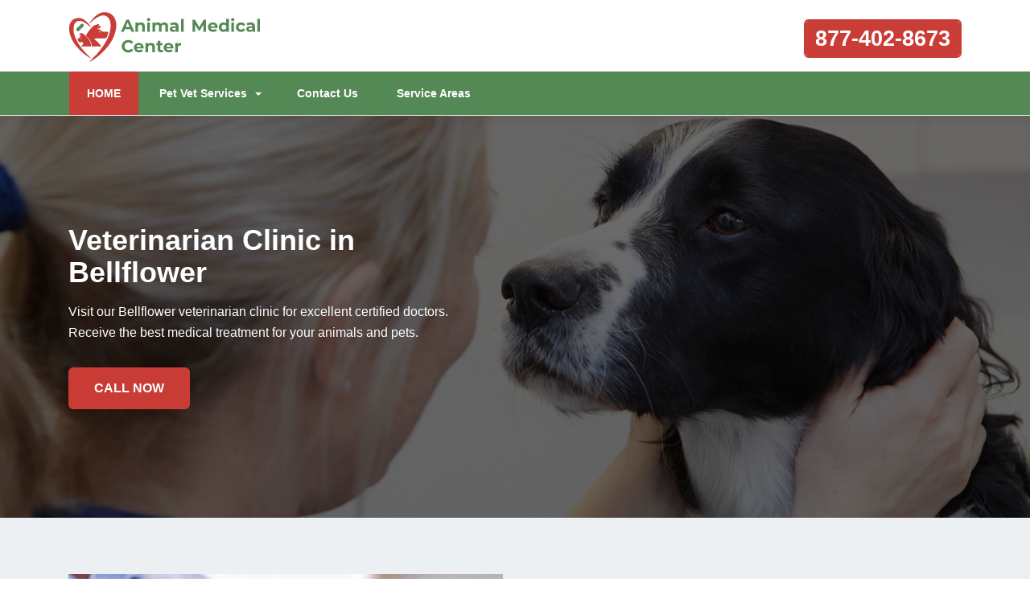

--- FILE ---
content_type: text/html
request_url: https://www.animalsmedicalcenter.com/bellflower/veterinarian-clinic-bellflower-ca/
body_size: 12016
content:
<!DOCTYPE html>
<html lang="en">

<head>
	<meta name="viewport" content="width=device-width, initial-scale=1.0">
	<link rel="shortcut icon" href="/userfiles/images/animals-medical-center-favicon.png" type="image/x-icon">

	
	<!--css-->
 <!-- The styles -->
        <link href="/assets/css/bootstrap.min.css" rel="stylesheet" type="text/css" />
        <link href="/assets/css/font-awesome.min.css" rel="stylesheet" type="text/css" />
        <link href="/assets/css/v4-shims.min.css" rel="stylesheet" type="text/css" />
        <link href="/assets/css/owl.carousel.css" rel="stylesheet" type="text/css" />
        <link href="/assets/css/owl.theme.css" rel="stylesheet" type="text/css" />
        <link href="/assets/css/animate.css" rel="stylesheet" type="text/css" />
        <link href="/assets/css/venobox.css" rel="stylesheet" type="text/css" />
        <link href="/assets/css/styles.css"  rel="stylesheet" type="text/css"/>
	
	<title>Veterinarian Clinic Bellflower - Emergency Vet And Pet Clinic Near Me</title>
    <meta name="description" content="We are the best 24 hour Veterinarian Clinic in Bellflower to check your pet and provide you with expert recommendations. You can get a local veterinarian, emergency veterinarian, and mobile veterinarian across Bellflower for diagnosis and treat diseases and dysfunctions of animals." />
    <meta name="keywords" content="veterinarian Bellflower, local veterinarians in Bellflower, emergency veterinarian near me in Bellflower, mobile veterinarian near me in Bellflower, pet clinic in Bellflower" />
    <meta name="robots" content="index, follow">
    <meta http-equiv="Content-Type" content="text/html; charset=utf-8">
    <meta name="language" content="English">
    <meta name="revisit-after" content="7 days">
    <meta property="og:title" content="Veterinarian Clinic Bellflower - Emergency Vet And Pet Clinic Near Me" />
    <meta property="og:description" content="We are the best 24 hour Veterinarian Clinic in Bellflower to check your pet and provide you with expert recommendations. You can get a local veterinarian, emergency veterinarian, and mobile veterinarian across Bellflower for diagnosis and treat diseases and dysfunctions of animals." />
    <meta property="og:image" content="/userfiles/images/banner/professional-veterinarian-9.jpg" />
    <link rel="canonical" href="https://www.animalsmedicalcenter.com/bellflower/veterinarian-clinic-bellflower-ca/" />



</head>

<body>
	 
 <div class="d-md-none d-lg-none">
<a href="tel:877-402-8673" class="mobile-icon">
<i class="fa fa-phone" aria-hidden="true"></i>
</a>
</div>
	<!--  HEADER STYLE  02-->
<header class="main-header-2 clearfix" data-sticky_header="true">
<section class="header-wrapper navgiation-wrapper">
<div class="row m-0">
<div class="col-12 col-sm-12 col-md-12 d-md-none d-block"><a class="btn btn-theme btn-semi-rounded btn-header-cta margin-top-24 float-right" href="tel:877-402-8673" title="Make a Call!">877-402-8673</a></div>
</div>

<div class="header-top">
<div class="container">
<div class="row">
<div class="col-md-4 col-6 col-sm-6 header-col-logo">
<div class="header-logo logo"><a href="/"><img alt="specialized veterinarian clinic in Bellflower" src="/userfiles/images/animals-medical-center.png" /> </a></div>
<!-- end .logo  --></div>
<!-- end .col-md-3  -->

<div class="col-md-8 col-6 col-sm-6 navbar-light"><button aria-controls="navbarSupportedContent" aria-expanded="false" aria-label="Toggle navigation" class="d-md-none d-block new-togl" data-target="#navbarSupportedContent" data-toggle="collapse" type="button"><span class="navbar-toggler-icon"></span></button>

<div class="row"><!-- end .col-md-4  -->
<div class="col-md-12 col-12 col-sm-12 clearfix d-none d-md-block"><a class="btn btn-theme btn-semi-rounded btn-header-cta margin-top-24 float-right" href="tel:877-402-8673" title="Make a Call!">877-402-8673</a></div>
<!-- end .col-md-4  --></div>
<!-- end .row  --></div>
<!-- end .col-md-8  --></div>
<!-- end .row  --></div>
<!-- end .container  --></div>
<!--  New Code For Menu -->

<div class="menu-area border-bottom-1p-solid-light" id="menu_area">
<div class="container">
<div class="row">
<nav class="navbar navbar-light navbar-expand-lg mainmenu col-lg-9 col-12 "><!--<button aria-controls="navbarSupportedContent" aria-expanded="false" aria-label="Toggle navigation" class="d-none d-md-block" data-target="#navbarSupportedContent" data-toggle="collapse" type="button"><span class="navbar-toggler-icon"></span></button>-->
<div class="collapse navbar-collapse" id="navbarSupportedContent">
<ul class="navbar-nav mr-auto">
	<li class="active"><a href="/">HOME <span class="sr-only">(current)</span></a></li>
	<li class="dropdown"><a aria-expanded="false" aria-haspopup="true" class="dropdown-toggle" data-toggle="dropdown" href="#" role="button">Pet Vet Services</a>
	<ul class="dropdown-menu">
		<li><a href="/bellflower/animal-hospital-bellflower-ca/">Animal Hospital</a></li>
		<li><a href="/bellflower/bird-vet-bellflower-ca/">Bird Vet</a></li>
		<!--<li><a href="/bellflower/declawing-cats-bellflower-ca/">Declawing Cats</a></li>-->
		<li><a href="/bellflower/dog-dentist-bellflower-ca/">Dog Dentist</a></li>
		<li><a href="/bellflower/dog-vaccinations-bellflower-ca/">Dog Vaccinations</a></li>
		<li><a href="/bellflower/emergency-vet-bellflower-ca/">Emergency Vet</a></li>
		<li><a href="/bellflower/pet-euthanasia-bellflower-ca/">Pet Euthanasia</a></li>
		<li><a href="/bellflower/reptile-vet-bellflower-ca/">Reptile Vet</a></li>
		<li><a href="/bellflower/spaying-and-neutering-bellflower-ca/">Spaying and Neutering</a></li>
	</ul>
	</li>
	<li><a href="/contact-us/" title="Contact Us">Contact Us</a></li>
	<li><a href="/service-areas/" title="Service Areas">Service Areas</a></li>
</ul>
</div>
</nav>
<!--  Social Icon  -->

<div class="navbar-header col-lg-3 col-12 d-none d-md-block">
<div class="navbar-contact">&nbsp;</div>
</div>
</div>
</div>
</div>
<!--  End New Code For Menu --></section>
</header>
<!-- end main-header  -->


<!--  PAGE HEADING -->
<section class="page-header" style="background-image:url(/userfiles/images/banner/professional-veterinarian-3.jpg">
<div class="container">
<div class="row">
<div class="col-md-6 ">
<h1>Veterinarian Clinic in Bellflower</h1>

<p class="d-none d-md-block">Visit our Bellflower veterinarian clinic for excellent certified&nbsp;doctors. Receive the best medical treatment for your animals and pets.</p>
<a class="btn btn-theme home btn-square wow zoomIn animated" href="tel:877-402-8673" style="visibility: visible; animation-name: zoomIn;">Call Now</a></div>
</div>
<!-- end .row  --></div>
<!-- end .container  --></section>
<!-- end .page-header  --><!--  ABOUT US -->

<section class="section-content-block section-secondary-bg">
<div class="container">
<div class="row d-flex">
<div class="col-md-6 col-sm-12 visible-lg visible-md"><img alt="best Bellflower veterinarian clinic" src="/images/veterinarian-clinic.jpg" /></div>

<div class="col-md-6 col-sm-12 col-xs-12 text-left">
<div class="about-us-intro about-us-overlay theme-custom-box-shadow">
<p class="our-experience">What Makes <span>Animal Medical Center Bellflower</span> Different</p>

<p>For over 12 years Animal Medical Center Bellflower expert vet team has been keeping pets healthy. Animal Medical Center Bellflower is a known name and acclaimed for its exceptional pet health, care, and welfare of animals. Our enthusiastic vets treat every animal and pet as if it were our own. We provide&nbsp;all the vet health care services available, thereby ensuring your pet's health and longevity. Our Veterinarian Clinic remains open for all appointments with contactless consultations to ensure the safety of your pets.</p>

<p class="margin-top-24"><a class="btn btn-theme btn-square wow zoomIn" href="tel:877-402-8673">Contact Us</a></p>
</div>
</div>
<!-- end .col-sm-12  --></div>

<div class="row counter-inline-container wow zoomIn">
<div class="col-lg-3 col-6">
<div class="counter-block-2 counter-border"><i class="icon fa fa-award"></i>
<div class="count-info"><span class="counter">12</span> <span class="counter-postfix">+</span>

<p class="text-capitalize">Years Service</p>
</div>
</div>
</div>
<!--  end .col-lg-3 col-md-3 col-sm-6 col-xs-12 -->

<div class="col-lg-3 col-6">
<div class="counter-block-2 counter-border"><i class="icon fa fa-smile-o"></i>
<div class="count-info"><span class="counter">7800</span>

<p class="text-capitalize">Happy Clients</p>
</div>
</div>
</div>
<!--  end .col-lg-3 col-md-3 col-sm-6 col-xs-12 -->

<div class="col-lg-3 col-6">
<div class="counter-block-2 counter-border"><i class="icon fa fa-search"></i>
<div class="count-info"><span class="counter">99</span> <span class="counter-postfix">%</span>

<p class="text-capitalize">Correctly Diagnosed</p>
</div>
</div>
</div>
<!--  end .col-lg-3 col-md-3 col-sm-6 col-xs-12 -->

<div class="col-lg-3 col-6">
<div class="counter-block-2 counter-border"><i class="icon fa fa-dog"></i>
<div class="count-info"><span class="counter">1275</span>

<p class="text-capitalize">Animals Cured</p>
</div>
</div>
</div>
<!--  end .col-lg-3 col-md-3 col-sm-6 col-xs-12 --></div>
<!--  end .row  --></div>
<!--  end .container  --></section>
<!--  end .section-content-block --><!-- PROCESS SECTION 02-->

<section class="section-content-block section-custom-bg overlay" data-bg_color="#2bb6d3" data-bg_img="/images/process_bg_1.jpg" data-bg_opacity="0">
<div class="container">
<div class="row section-heading-wrapper section-heading-wrapper-alt">
<div class="col-md-8 offset-md-2 col-sm-12 col-sm-offset-0 text-center">
<h4>Professional Bellflower Vet Staff You Can Trust</h4>
<span class="heading-separator"></span>

<h2>Caring Dedicated Vet Staff</h2>
</div>
<!-- end .col-sm-12  --></div>

<div class="row wow fadeInUp text-center">
<div class="col-lg-4 col-md-4 col-sm-6 col-xs-12">
<div class="process-step-1 block-primary-bg wow fadeIn theme-custom-box-animation theme-custom-box-shadow" data-wow-delay="0.20s"><i class="fa fa-dog text-light-color"></i>
<h3 class="text-light-color">Bring Your Pet</h3>

<div class="process-info text-light-color">Our animal health care team at Animal Medical Center Bellflower always ensures your pet has the longest and healthiest life possible.</div>
</div>
</div>
<!--  end .col-lg-3 col-md-3 col-sm-12 col-xs-12  -->

<div class="col-lg-4 col-md-4 col-sm-6 col-xs-12">
<div class="process-step-1 block-white-bg wow fadeIn theme-custom-box-animation theme-custom-box-shadow" data-wow-delay="0.40s"><i class="fa fa-dog text-primary-color"></i>
<h3>Diagnose The Illness</h3>

<div class="process-info">Proud to be the excellent Bellflower emergency veterinary hospital providing&nbsp;24/7 pet care services.</div>
</div>
</div>
<!--  end .col-lg-3 col-md-3 col-sm-12 col-xs-12  -->

<div class="col-lg-4 col-md-4 col-sm-6 col-xs-12">
<div class="process-step-1 block-black-bg wow fadeIn theme-custom-box-animation theme-custom-box-shadow" data-wow-delay="0.60s"><i class="fa fa-dog text-primary-color"></i>
<h3 class="text-light-color">Best Animal Doctors</h3>

<div class="process-info text-light-color">Dedicated vets at our veterinarian clinic offer an extensive variety of veterinary services for pets.</div>
</div>
</div>
<!--  end .col-lg-3 col-md-3 col-sm-12 col-xs-12  --></div>
<!--  end .row --></div>
<!--  end .container  --></section>
<!--  end .section-content-block --><!--  SECTION SERVICE 01 -->

<section class="section-content-block section-custom-bg parallax" data-bg_color="#FFFFFF" data-bg_img="/images/service_custom_bg.jpg" data-bg_opacity="0.5" data-stellar-background-ratio="0.9">
<div class="container">
<div class="row section-heading-wrapper">
<div class="col-md-12 col-sm-12 text-center">
<h4 class="heading-alt-style text-capitalize text-dark-color">Welcome To Bellflower Animal Clinic</h4>
<span class="heading-separator heading-separator-horizontal"></span>

<h2 class="subheading-alt-style pl-lg-5 pl-0 pr-lg-5 pr-0">Meet our Bellflower veterinarian clinic for the best rated pet care and veterinary services.</h2>
</div>
<!-- end .col-sm-12  --></div>

<div class="row">
<div class="service-carousel owl-carousel" data-nav="false">
<div class="col-lg-4 col-sm-6 col-12">
<article class="service-block-1 text-center">
<figure><img alt="Bellflower Animal Hospital" src="/images/animal-hospital.jpg" /> <span class="fa fa-dog"></span></figure>

<div class="service-content">
<h3>Bellflower Animal Hospital</h3>

<p>Top level veterinary animal care to pets by a 24-hour animal hospital in Bellflower.</p>
<a class="btn btn-theme btn-small btn-inline btn-semi-rounded" href="/bellflower/animal-hospital-bellflower-ca/">View Details</a></div>
</article>
</div>
<!--  end .col-lg-4 col-sm-12  -->

<div class="col-lg-4 col-sm-6 col-12">
<article class="service-block-1 text-center">
<figure><img alt="Bird Vet in Bellflower" src="/images/bird-vet.jpg" /> <span class="fa fa-dog"></span></figure>

<div class="service-content">
<h3>Bird Vet in Bellflower</h3>

<p>We have the best bird vet in Bellflower to treat your pet birds.</p>
<a class="btn btn-theme btn-small btn-inline btn-semi-rounded" href="/bellflower/bird-vet-bellflower-ca/">View Details</a></div>
</article>
</div>
<!--  end .col-lg-4 col-sm-12  -->

<div class="col-lg-4 col-sm-6 col-12">
<article class="service-block-1 text-center">
<figure><img alt="Bellflower Dog Dentist" src="/images/dog-dentist.jpg" /> <span class="fa fa-dog"></span></figure>

<div class="service-content">
<h3>Bellflower Dog Dentist</h3>

<p>Ward off&nbsp;dental concern with dog dentists in Bellflower. Get a complete evaluation of your dog's mouth.</p>
<a class="btn btn-theme btn-small btn-inline btn-semi-rounded" href="/bellflower/dog-dentist-bellflower-ca/">View Details</a></div>
</article>
</div>
<!--  end .col-lg-4 col-sm-12  -->

<div class="col-lg-4 col-sm-6 col-12">
<article class="service-block-1 text-center">
<figure><img alt="Dog Vaccinations in Bellflower" src="/images/dog-vaccinations.jpg" /> <span class="fa fa-dog"></span></figure>

<div class="service-content">
<h3>Dog Vaccinations in Bellflower</h3>

<p>Safeguard dogs from ill health with dog vaccinations in Bellflower.</p>
<a class="btn btn-theme btn-small btn-inline btn-semi-rounded" href="/bellflower/dog-vaccinations-bellflower-ca/">View Details</a></div>
</article>
</div>
<!--  end .col-lg-4 col-sm-12  -->

<div class="col-lg-4 col-sm-6 col-12">
<article class="service-block-1 text-center">
<figure><img alt="Bellflower Emergency Vet" src="/images/emergency-vet.jpg" /> <span class="fa fa-dog"></span></figure>

<div class="service-content">
<h3>Bellflower Emergency Vet</h3>

<p>24-hour pet care with an emergency vet in Bellflower and excellent veterinary specialists.</p>
<a class="btn btn-theme btn-small btn-inline btn-semi-rounded" href="/bellflower/emergency-vet-bellflower-ca/">View Details</a></div>
</article>
</div>
<!--  end .col-lg-4 col-sm-12  --></div>
</div>
<!--  end .row  --></div>
<!--  end .container  --></section>
<!--  end .section-content-block --><!--  SECTION CTA 04 -->

<section class="cta-layout-02 section-primary-bg clearfix">
<div class="container">
<div class="row">
<div class="col-lg-9 col-md-9 col-sm-12 col-xs-12">
<h2 class="text-light-color">Do You Need A Professional Animal Vet For Your Pet?</h2>

<p>We treat pets at our Bellflower Veterinarian Clinic. You can bring your pet to our 24/7 emergency vet center for treatment.</p>
</div>
<!--  end .col-md-8  -->

<div class="col-lg-3 col-md-3 col-sm-12 col-xs-12 text-center"><a class="btn btn-theme btn-semi-rounded btn-theme-invert wow bounce" href="tel:877-402-8673">Call Now</a></div>
<!--  end .col-md-4  --></div>
<!--  end .row  --></div>
</section>

<section class="section-content-block main">
<div class="container">
<div class="row">
<div class="col-lg-8 col-12">
<h2>Our Certified&nbsp;Doctors At Our Bellflower Veterinarian Clinic Provide Quality Care To Your Dog, Cat or Any Other Pet. As A Top Rated Veterinary Care Center And&nbsp;Medical Center, We Have The Best Veterinary Team of Professionals in Bellflower To Care For&nbsp;Your Pets.</h2>

<p>Our Animal Medical Center Bellflower staff and workers have many years of knowledge in pet and&nbsp;animal medicine, resulting in only the<strong>&nbsp;Best Protection&nbsp;For Your Pet</strong>. Our employees have an assortment of experiences and concentrations, but above all, they are <strong>Devoted</strong> <strong>Veterinary Professionals</strong> who share a love of all animals.&nbsp;As pet owners ourselves, we understand how troublesome it is when a pet becomes unwell. It's our mission to assist in every way&nbsp;possible with skill and compassion.</p>

<p style="text-align:center;"><img src="https://www.animalsmedicalcenter.com/imggen/veterinarian-clinic-bellflower-california.webp" alt="Veterinarian Clinic Bellflower California"></p>

<h3>Veterinary Specialist in Bellflower</h3>

<p>Pets demand specialized nourishment for many of the same reasons humans do. The pet may require constant supervision, an <strong>Advanced Surgery or Treatment</strong>, or they may have been diagnosed with cancer. Your primary veterinarian may recommend that your pet sees a specialist. A veterinary specialist is a veterinarian who finalizes 3-4 years of additional training, usually in the face of an internship and residency programs, after graduating from veterinary school. We have an eager team of specialists ready to share their knowledge.</p>

<h2>Dog Vaccines in Bellflower</h2>

<p>Certain vaccines are coined as necessary by the veterinarian community&nbsp;because of their effectiveness against dangerous illnesses. If you have ever experienced&nbsp;<a href="/bellflower/pet-euthanasia-bellflower-ca/"><strong>Pet Euthanasia</strong></a>&nbsp;you know the importance of keeping your pets healthy. Animal Medical Center Bellflower safely provides vaccines for dogs which are vital&nbsp;for their health.</p>

<h2>Bellflower 24/7 Vet &amp; Emergency Vet Near Me</h2>

<p>Animal Medical Center Bellflower has well equipped&nbsp;<a href="/bellflower/emergency-vet-bellflower-ca/"><strong>Emergency Veterinarians in Bellflower, California</strong></a>. Our objective is offering an <strong>Affordable Yet Quality Treatment</strong> to all animals in need. You can obtain reasonably priced&nbsp;service with a&nbsp;qualified vet. At Animal Medical Center Bellflower you can expect low-cost consultations and grooming services for your pets in Bellflower.</p>

<p style="text-align:center;"><img alt="animal hospital nutritional consulting in Bellflower" src="/userfiles/images/inner/vet-emergency-9.jpg" /></p>

<h3>Avian Vet in Bellflower</h3>

<p>Many species of <strong>Pet Birds</strong> have a lengthy lifespan, and most people who purchase a friend or aviary bird expect a long-term gratifying bond. Animal Medical Center Bellflower endorses <strong>Schedule Inspections For Companion Birds</strong> to promise they live a full, healthy life.</p>

<h2>Bellflower Animal Hospital Euthanasia</h2>

<p>Reaching the decision to euthanize your pet can feel agonizing. Euthanasia can be a present, especially when used&nbsp;to end&nbsp;<strong>Pain For Your Pet</strong> and suffering for family members.&nbsp;Euthanasia is the method of inducing humane passing with the least amount of trauma for&nbsp;the animal.</p>

<h3>Bellflower Specialist Reptile Pet Facilities</h3>

<p>Animal Medical Center Bellflower's expertise, merged with a pure appreciation for these unique pets, enables us to offer&nbsp;<strong>Prime Medical Care For Your Reptile</strong>. At Animal Medical Center Bellflower, you can be promised that you are receiving brilliant reptile vet expertise. Your pet will benefit from our team's specialist reptile veterinarian.</p>

<h2>Spay/Neuter&nbsp;Vet Services in Bellflower</h2>

<p>In order to offer surgical sterilization at a&nbsp;<strong>Low Price, Spay And Neuter Clinics</strong> have to regulate the charges of the procedure. You can obtain the services Animal Medical Center Bellflower has to offer&nbsp;your pets at an affordable price. For low-cost <a href="/bellflower/bird-vet-bellflower-ca/"><strong>Vet Services</strong></a>, including spaying and neutering, call us today.</p>
<!--  SECTION FAQ -->

<section class="section-content-blocks " id="faq-1">
<div class="container">
<div class="row section-heading-wrapper faqs">
<div class="col-md-12 col-sm-12 text-center">
<h4 class="heading-alt-style text-capitalize text-dark-color">Frequently Asked Questions</h4>
<span class="heading-separator heading-separator-horizontal"></span></div>
<!-- end .col-sm-12  --></div>

<div class="row">
<div class="col-12 col-lg-12 col-md-12 col-sm-12 col-xs-12">
<div class="faq-layout" id="accordion">
<div class="panel panel-default faq-box">
<div class="panel-heading">
<p class="panel-title"><a class="accordion-toggle collapsed" data-parent="#accordion" data-toggle="collapse" href="#collapseOne">Lorem ipsum dolor sit amet consectetur?</a></p>
</div>

<div class="panel-collapse collapse" id="collapseOne">
<div class="panel-body">Lorem ipsum dolor sit amet consectetur, adipisicing elit. Nostrum deleniti eum at magni possimus dolores porro ipsum deserunt commodi, recusandae soluta voluptatibus, aliquam consequatur similique odit. Cumque excepturi est necessitatibus!</div>
</div>
</div>

<div class="panel panel-default faq-box">
<div class="panel-heading">
<p class="panel-title"><a class="accordion-toggle collapsed" data-parent="#accordion" data-toggle="collapse" href="#collapseTwo">Lorem ipsum dolor sit amet consectetur?</a></p>
</div>

<div class="panel-collapse collapse" id="collapseTwo">
<div class="panel-body">Lorem ipsum dolor sit amet consectetur, adipisicing elit. Nostrum deleniti eum at magni possimus dolores porro ipsum deserunt commodi, recusandae soluta voluptatibus, aliquam consequatur similique odit. Cumque excepturi est necessitatibus!</div>
</div>
</div>

<div class="panel panel-default faq-box">
<div class="panel-heading">
<p class="panel-title"><a class="accordion-toggle collapsed" data-parent="#accordion" data-toggle="collapse" href="#collapseThree">Lorem ipsum dolor sit amet consectetur?</a></p>
</div>

<div class="panel-collapse collapse" id="collapseThree">
<div class="panel-body">Lorem ipsum dolor sit amet consectetur, adipisicing elit. Nostrum deleniti eum at magni possimus dolores porro ipsum deserunt commodi, recusandae soluta voluptatibus, aliquam consequatur similique odit. Cumque excepturi est necessitatibus!</div>
</div>
</div>

<div class="panel panel-default faq-box">
<div class="panel-heading">
<p class="panel-title"><a class="accordion-toggle collapsed" data-parent="#accordion" data-toggle="collapse" href="#collapseFour">Lorem ipsum dolor sit amet consectetur?</a></p>
</div>

<div class="panel-collapse collapse" id="collapseFour">
<div class="panel-body">Lorem ipsum dolor sit amet consectetur, adipisicing elit. Nostrum deleniti eum at magni possimus dolores porro ipsum deserunt commodi, recusandae soluta voluptatibus, aliquam consequatur similique odit. Cumque excepturi est necessitatibus!</div>
</div>
</div>
</div>
<!-- end .col-md-6  --></div>
<!--  end .faq-layout --></div>
<!-- end .row  --></div>
<!-- end .container  --></section>
<!--  end .faq-layout --></div>
<!--  end .single-post-container -->

<div class="col-lg-4 col-12"><div class="widget2 mb-20">
<div class="sidebar-heading">
<center>
<h3><a href="https://5ca054w9r8nkmzw7v9vf55xatw.hop.clickbank.net/?tid=AASHNEANIMALHOSPITAL" target="_blank"><strong><font color="#ffffff">Develop Your Dog's<br />
"Hidden Intelligence"<br />
to Eliminate Bad Behavior</font></strong></a></h3>
<a href="https://5ca054w9r8nkmzw7v9vf55xatw.hop.clickbank.net/?tid=AASHNEANIMALHOSPITAL" target="_blank"><img alt="" src="/userfiles/images/banner2.gif" style="width: 300px; height: 250px;" /></a><br />
&nbsp;
<hr align="center" width="95%" />Bellflower Map</center>
</div>
&nbsp;

<div class="sidebar-content">
<div><iframe frameborder="0" height="450" marginheight="0" marginwidth="0" scrolling="no" src="https://maps.google.com/maps?width=100%&amp;height=600&amp;hl=en&amp;q=Bellflower%20California&amp;ie=UTF8&amp;t=&amp;z=14&amp;iwloc=B&amp;output=embed" width="100%">km radius map</iframe></div>
</div>
</div>

<div class="widget2 mb-20">
<div class="sidebar-heading">
<h3>Bellflower Information</h3>
</div>

<div class="sidebar-content">
<div class="wiki-p">
<p><div class="wikibox"><h3>Bellflower</h3><p>Bellflower is a city located in southeast Los Angeles County, California, in the Los Angeles metropolitan area. It was founded in 1906 and incorporated on September 3, 1957. As of the 2020 census, the city had a total population of 79,190, up from 76,616 at the 2010 census. This made it the 65th most densely populated city in the United States, of cities over 50,000 residents (and the 8th most densely populated city in California).</p><img src="https://upload.wikimedia.org/wikipedia/commons/thumb/f/f1/Bellflower%2C_CA_City_Hall.jpg/400px-Bellflower%2C_CA_City_Hall.jpg" alt="Bellflower" /></div></p>
</div>
</div>
</div>
</div>
<!-- end .col-sm-4  --></div>
<!--  end row  --></div>
<!--  end container --></section>
<!-- end .section-content-block  -->

<section class="about-section bg-white ul-manage clients-section2 xs-padding-top-60px border-none" id="clients-section2">
<div class="container">
<div class="row">
<div class="col-sm-12">
<h2><b>Areas We Serve</b></h2>
</div>

<div class="col-sm-12"><ul class="ul3"><li><a href="/agoura-hills/veterinarian-clinic-agoura-hills-ca/">Agoura Hills</a></li><li><a href="/alameda/veterinarian-clinic-alameda-ca/">Alameda</a></li><li><a href="/albany/veterinarian-clinic-albany-ca/">Albany</a></li><li><a href="/alhambra/veterinarian-clinic-alhambra-ca/">Alhambra</a></li><li><a href="/aliso-viejo/veterinarian-clinic-aliso-viejo-ca/">Aliso Viejo</a></li><li><a href="/alpine/veterinarian-clinic-alpine-ca/">Alpine</a></li><li><a href="/altadena/veterinarian-clinic-altadena-ca/">Altadena</a></li><li><a href="/alviso/veterinarian-clinic-alviso-ca/">Alviso</a></li><li><a href="/anaheim/veterinarian-clinic-anaheim-ca/">Anaheim</a></li><li><a href="/arcadia/veterinarian-clinic-arcadia-ca/">Arcadia</a></li><li><a href="/artesia/veterinarian-clinic-artesia-ca/">Artesia</a></li><li><a href="/atwood/veterinarian-clinic-atwood-ca/">Atwood</a></li><li><a href="/azusa/veterinarian-clinic-azusa-ca/">Azusa</a></li><li><a href="/baldwin-park/veterinarian-clinic-baldwin-park-ca/">Baldwin Park</a></li><li><a href="/bell/veterinarian-clinic-bell-ca/">Bell</a></li><li><a href="/bell-gardens/veterinarian-clinic-bell-gardens-ca/">Bell Gardens</a></li><li><a href="/bellflower/veterinarian-clinic-bellflower-ca/">Bellflower</a></li><li><a href="/belvedere-tiburon/veterinarian-clinic-belvedere-tiburon-ca/">Belvedere Tiburon</a></li><li><a href="/berkeley/veterinarian-clinic-berkeley-ca/">Berkeley</a></li><li><a href="/beverly-hills/veterinarian-clinic-beverly-hills-ca/">Beverly Hills</a></li><li><a href="/blackwater/veterinarian-clinic-blackwater-ca/">Blackwater</a></li><li><a href="/bolinas/veterinarian-clinic-bolinas-ca/">Bolinas</a></li><li><a href="/bonita/veterinarian-clinic-bonita-ca/">Bonita</a></li><li><a href="/brandeis/veterinarian-clinic-brandeis-ca/">Brandeis</a></li><li><a href="/brea/veterinarian-clinic-brea-ca/">Brea</a></li><li><a href="/buena-park/veterinarian-clinic-buena-park-ca/">Buena Park</a></li><li><a href="/burbank/veterinarian-clinic-burbank-ca/">Burbank</a></li><li><a href="/calabasas/veterinarian-clinic-calabasas-ca/">Calabasas</a></li><li><a href="/camarillo/veterinarian-clinic-camarillo-ca/">Camarillo</a></li><li><a href="/campbell/veterinarian-clinic-campbell-ca/">Campbell</a></li><li><a href="/canoga-park/veterinarian-clinic-canoga-park-ca/">Canoga Park</a></li><li><a href="/capistrano-beach/veterinarian-clinic-capistrano-beach-ca/">Capistrano Beach</a></li><li><a href="/cardiff-by-the-sea/veterinarian-clinic-cardiff-by-the-sea-ca/">Cardiff By The Sea</a></li><li><a href="/carmel/veterinarian-clinic-carmel-ca/">Carmel</a></li><li><a href="/carmel-by-the-sea/veterinarian-clinic-carmel-by-the-sea-ca/">Carmel By The Sea</a></li><li><a href="/carmel-valley/veterinarian-clinic-carmel-valley-ca/">Carmel Valley</a></li><li><a href="/carson/veterinarian-clinic-carson-ca/">Carson</a></li><li><a href="/castro-valley/veterinarian-clinic-castro-valley-ca/">Castro Valley</a></li><li><a href="/castroville/veterinarian-clinic-castroville-ca/">Castroville</a></li><li><a href="/cerritos/veterinarian-clinic-cerritos-ca/">Cerritos</a></li><li><a href="/chatsworth/veterinarian-clinic-chatsworth-ca/">Chatsworth</a></li><li><a href="/chino/veterinarian-clinic-chino-ca/">Chino</a></li><li><a href="/chino-hills/veterinarian-clinic-chino-hills-ca/">Chino Hills</a></li><li><a href="/chualar/veterinarian-clinic-chualar-ca/">Chualar</a></li><li><a href="/chula-vista/veterinarian-clinic-chula-vista-ca/">Chula Vista</a></li><li><a href="/claremont/veterinarian-clinic-claremont-ca/">Claremont</a></li><li><a href="/compton/veterinarian-clinic-compton-ca/">Compton</a></li><li><a href="/corona/veterinarian-clinic-corona-ca/">Corona</a></li><li><a href="/corona-del-mar/veterinarian-clinic-corona-del-mar-ca/">Corona Del Mar</a></li><li><a href="/coronado/veterinarian-clinic-coronado-ca/">Coronado</a></li><li><a href="/corte-madera/veterinarian-clinic-corte-madera-ca/">Corte Madera</a></li><li><a href="/costa-mesa/veterinarian-clinic-costa-mesa-ca/">Costa Mesa</a></li><li><a href="/covina/veterinarian-clinic-covina-ca/">Covina</a></li><li><a href="/coyote/veterinarian-clinic-coyote-ca/">Coyote</a></li><li><a href="/culver-city/veterinarian-clinic-culver-city-ca/">Culver City</a></li><li><a href="/cupertino/veterinarian-clinic-cupertino-ca/">Cupertino</a></li><li><a href="/cypress/veterinarian-clinic-cypress-ca/">Cypress</a></li><li><a href="/dana-point/veterinarian-clinic-dana-point-ca/">Dana Point</a></li><li><a href="/del-mar/veterinarian-clinic-del-mar-ca/">Del Mar</a></li><li><a href="/diamond-bar/veterinarian-clinic-diamond-bar-ca/">Diamond Bar</a></li><li><a href="/dodgertown/veterinarian-clinic-dodgertown-ca/">Dodgertown</a></li><li><a href="/downey/veterinarian-clinic-downey-ca/">Downey</a></li><li><a href="/duarte/veterinarian-clinic-duarte-ca/">Duarte</a></li><li><a href="/east-irvine/veterinarian-clinic-east-irvine-ca/">East Irvine</a></li><li><a href="/el-cajon/veterinarian-clinic-el-cajon-ca/">El Cajon</a></li><li><a href="/el-cerrito/veterinarian-clinic-el-cerrito-ca/">El Cerrito</a></li><li><a href="/el-monte/veterinarian-clinic-el-monte-ca/">El Monte</a></li><li><a href="/el-segundo/veterinarian-clinic-el-segundo-ca/">El Segundo</a></li><li><a href="/el-sobrante/veterinarian-clinic-el-sobrante-ca/">El Sobrante</a></li><li><a href="/el-toro/veterinarian-clinic-el-toro-ca/">El Toro</a></li><li><a href="/emeryville/veterinarian-clinic-emeryville-ca/">Emeryville</a></li><li><a href="/encinitas/veterinarian-clinic-encinitas-ca/">Encinitas</a></li><li><a href="/encino/veterinarian-clinic-encino-ca/">Encino</a></li><li><a href="/escondido/veterinarian-clinic-escondido-ca/">Escondido</a></li><li><a href="/fairfax/veterinarian-clinic-fairfax-ca/">Fairfax</a></li><li><a href="/fillmore/veterinarian-clinic-fillmore-ca/">Fillmore</a></li><li><a href="/foothill-ranch/veterinarian-clinic-foothill-ranch-ca/">Foothill Ranch</a></li><li><a href="/forest-knolls/veterinarian-clinic-forest-knolls-ca/">Forest Knolls</a></li><li><a href="/fountain-valley/veterinarian-clinic-fountain-valley-ca/">Fountain Valley</a></li><li><a href="/fremont/veterinarian-clinic-fremont-ca/">Fremont</a></li><li><a href="/fullerton/veterinarian-clinic-fullerton-ca/">Fullerton</a></li><li><a href="/garden-grove/veterinarian-clinic-garden-grove-ca/">Garden Grove</a></li><li><a href="/gardena/veterinarian-clinic-gardena-ca/">Gardena</a></li><li><a href="/glendale/veterinarian-clinic-glendale-ca/">Glendale</a></li><li><a href="/glendora/veterinarian-clinic-glendora-ca/">Glendora</a></li><li><a href="/gonzales/veterinarian-clinic-gonzales-ca/">Gonzales</a></li><li><a href="/granada-hills/veterinarian-clinic-granada-hills-ca/">Granada Hills</a></li><li><a href="/greenbrae/veterinarian-clinic-greenbrae-ca/">Greenbrae</a></li><li><a href="/greenfield/veterinarian-clinic-greenfield-ca/">Greenfield</a></li><li><a href="/hacienda-heights/veterinarian-clinic-hacienda-heights-ca/">Hacienda Heights</a></li><li><a href="/harbor-city/veterinarian-clinic-harbor-city-ca/">Harbor City</a></li><li><a href="/hawaiian-gardens/veterinarian-clinic-hawaiian-gardens-ca/">Hawaiian Gardens</a></li><li><a href="/hawthorne/veterinarian-clinic-hawthorne-ca/">Hawthorne</a></li><li><a href="/hayward/veterinarian-clinic-hayward-ca/">Hayward</a></li><li><a href="/hermosa-beach/veterinarian-clinic-hermosa-beach-ca/">Hermosa Beach</a></li><li><a href="/huntington-beach/veterinarian-clinic-huntington-beach-ca/">Huntington Beach</a></li><li><a href="/huntington-park/veterinarian-clinic-huntington-park-ca/">Huntington Park</a></li><li><a href="/inglewood/veterinarian-clinic-inglewood-ca/">Inglewood</a></li><li><a href="/inverness/veterinarian-clinic-inverness-ca/">Inverness</a></li><li><a href="/irvine/veterinarian-clinic-irvine-ca/">Irvine</a></li><li><a href="/jamul/veterinarian-clinic-jamul-ca/">Jamul</a></li><li><a href="/kentfield/veterinarian-clinic-kentfield-ca/">Kentfield</a></li><li><a href="/la-crescenta/veterinarian-clinic-la-crescenta-ca/">La Crescenta</a></li><li><a href="/la-habra/veterinarian-clinic-la-habra-ca/">La Habra</a></li><li><a href="/la-jolla/veterinarian-clinic-la-jolla-ca/">La Jolla</a></li><li><a href="/la-mesa/veterinarian-clinic-la-mesa-ca/">La Mesa</a></li><li><a href="/la-mirada/veterinarian-clinic-la-mirada-ca/">La Mirada</a></li><li><a href="/la-palma/veterinarian-clinic-la-palma-ca/">La Palma</a></li><li><a href="/ladera-ranch/veterinarian-clinic-ladera-ranch-ca/">Ladera Ranch</a></li><li><a href="/laguna-beach/veterinarian-clinic-laguna-beach-ca/">Laguna Beach</a></li><li><a href="/laguna-hills/veterinarian-clinic-laguna-hills-ca/">Laguna Hills</a></li><li><a href="/laguna-niguel/veterinarian-clinic-laguna-niguel-ca/">Laguna Niguel</a></li><li><a href="/laguna-woods/veterinarian-clinic-laguna-woods-ca/">Laguna Woods</a></li><li><a href="/lagunitas/veterinarian-clinic-lagunitas-ca/">Lagunitas</a></li><li><a href="/lake-elsinore/veterinarian-clinic-lake-elsinore-ca/">Lake Elsinore</a></li><li><a href="/lake-forest/veterinarian-clinic-lake-forest-ca/">Lake Forest</a></li><li><a href="/lakeside/veterinarian-clinic-lakeside-ca/">Lakeside</a></li><li><a href="/lakewood/veterinarian-clinic-lakewood-ca/">Lakewood</a></li><li><a href="/larkspur/veterinarian-clinic-larkspur-ca/">Larkspur</a></li><li><a href="/lawndale/veterinarian-clinic-lawndale-ca/">Lawndale</a></li><li><a href="/lemon-grove/veterinarian-clinic-lemon-grove-ca/">Lemon Grove</a></li><li><a href="/livermore/veterinarian-clinic-livermore-ca/">Livermore</a></li><li><a href="/lomita/veterinarian-clinic-lomita-ca/">Lomita</a></li><li><a href="/long-beach/veterinarian-clinic-long-beach-ca/">Long Beach</a></li><li><a href="/los-alamitos/veterinarian-clinic-los-alamitos-ca/">Los Alamitos</a></li><li><a href="/los-altos/veterinarian-clinic-los-altos-ca/">Los Altos</a></li><li><a href="/los-angeles/veterinarian-clinic-los-angeles-ca/">Los Angeles</a></li><li><a href="/los-gatos/veterinarian-clinic-los-gatos-ca/">Los Gatos</a></li><li><a href="/lynwood/veterinarian-clinic-lynwood-ca/">Lynwood</a></li><li><a href="/malibu/veterinarian-clinic-malibu-ca/">Malibu</a></li><li><a href="/manhattan-beach/veterinarian-clinic-manhattan-beach-ca/">Manhattan Beach</a></li><li><a href="/marina/veterinarian-clinic-marina-ca/">Marina</a></li><li><a href="/marina-del-rey/veterinarian-clinic-marina-del-rey-ca/">Marina Del Rey</a></li><li><a href="/maywood/veterinarian-clinic-maywood-ca/">Maywood</a></li><li><a href="/midway-city/veterinarian-clinic-midway-city-ca/">Midway City</a></li><li><a href="/mill-valley/veterinarian-clinic-mill-valley-ca/">Mill Valley</a></li><li><a href="/milpitas/veterinarian-clinic-milpitas-ca/">Milpitas</a></li><li><a href="/mission-hills/veterinarian-clinic-mission-hills-ca/">Mission Hills</a></li><li><a href="/mission-viejo/veterinarian-clinic-mission-viejo-ca/">Mission Viejo</a></li><li><a href="/monrovia/veterinarian-clinic-monrovia-ca/">Monrovia</a></li><li><a href="/montclair/veterinarian-clinic-montclair-ca/">Montclair</a></li><li><a href="/montebello/veterinarian-clinic-montebello-ca/">Montebello</a></li><li><a href="/monterey/veterinarian-clinic-monterey-ca/">Monterey</a></li><li><a href="/monterey-park/veterinarian-clinic-monterey-park-ca/">Monterey Park</a></li><li><a href="/montrose/veterinarian-clinic-montrose-ca/">Montrose</a></li><li><a href="/moorpark/veterinarian-clinic-moorpark-ca/">Moorpark</a></li><li><a href="/moss-landing/veterinarian-clinic-moss-landing-ca/">Moss Landing</a></li><li><a href="/mount-hamilton/veterinarian-clinic-mount-hamilton-ca/">Mount Hamilton</a></li><li><a href="/mountain-view/veterinarian-clinic-mountain-view-ca/">Mountain View</a></li><li><a href="/national-city/veterinarian-clinic-national-city-ca/">National City</a></li><li><a href="/new-almaden/veterinarian-clinic-new-almaden-ca/">New Almaden</a></li><li><a href="/newark/veterinarian-clinic-newark-ca/">Newark</a></li><li><a href="/newbury-park/veterinarian-clinic-newbury-park-ca/">Newbury Park</a></li><li><a href="/newhall/veterinarian-clinic-newhall-ca/">Newhall</a></li><li><a href="/newport-beach/veterinarian-clinic-newport-beach-ca/">Newport Beach</a></li><li><a href="/newport-coast/veterinarian-clinic-newport-coast-ca/">Newport Coast</a></li><li><a href="/nicasio/veterinarian-clinic-nicasio-ca/">Nicasio</a></li><li><a href="/north-hills/veterinarian-clinic-north-hills-ca/">North Hills</a></li><li><a href="/north-hollywood/veterinarian-clinic-north-hollywood-ca/">North Hollywood</a></li><li><a href="/northridge/veterinarian-clinic-northridge-ca/">Northridge</a></li><li><a href="/norwalk/veterinarian-clinic-norwalk-ca/">Norwalk</a></li><li><a href="/novato/veterinarian-clinic-novato-ca/">Novato</a></li><li><a href="/oak-park/veterinarian-clinic-oak-park-ca/">Oak Park</a></li><li><a href="/oakland/veterinarian-clinic-oakland-ca/">Oakland</a></li><li><a href="/olema/veterinarian-clinic-olema-ca/">Olema</a></li><li><a href="/ontario/veterinarian-clinic-ontario-ca/">Ontario</a></li><li><a href="/orange/veterinarian-clinic-orange-ca/">Orange</a></li><li><a href="/oxnard/veterinarian-clinic-oxnard-ca/">Oxnard</a></li><li><a href="/pacific-grove/veterinarian-clinic-pacific-grove-ca/">Pacific Grove</a></li><li><a href="/pacific-palisades/veterinarian-clinic-pacific-palisades-ca/">Pacific Palisades</a></li><li><a href="/pacoima/veterinarian-clinic-pacoima-ca/">Pacoima</a></li><li><a href="/palo-alto/veterinarian-clinic-palo-alto-ca/">Palo Alto</a></li><li><a href="/palos-verdes-peninsula/veterinarian-clinic-palos-verdes-peninsula-ca/">Palos Verdes Peninsula</a></li><li><a href="/panorama-city/veterinarian-clinic-panorama-city-ca/">Panorama City</a></li><li><a href="/paramount/veterinarian-clinic-paramount-ca/">Paramount</a></li><li><a href="/pasadena/veterinarian-clinic-pasadena-ca/">Pasadena</a></li><li><a href="/pebble-beach/veterinarian-clinic-pebble-beach-ca/">Pebble Beach</a></li><li><a href="/petaluma/veterinarian-clinic-petaluma-ca/">Petaluma</a></li><li><a href="/pico-rivera/veterinarian-clinic-pico-rivera-ca/">Pico Rivera</a></li><li><a href="/piedmont/veterinarian-clinic-piedmont-ca/">Piedmont</a></li><li><a href="/pinole/veterinarian-clinic-pinole-ca/">Pinole</a></li><li><a href="/placentia/veterinarian-clinic-placentia-ca/">Placentia</a></li><li><a href="/playa-del-rey/veterinarian-clinic-playa-del-rey-ca/">Playa Del Rey</a></li><li><a href="/playa-vista/veterinarian-clinic-playa-vista-ca/">Playa Vista</a></li><li><a href="/pleasanton/veterinarian-clinic-pleasanton-ca/">Pleasanton</a></li><li><a href="/point-mugu-nawc/veterinarian-clinic-point-mugu-nawc-ca/">Point Mugu Nawc</a></li><li><a href="/point-reyes-station/veterinarian-clinic-point-reyes-station-ca/">Point Reyes Station</a></li><li><a href="/pomona/veterinarian-clinic-pomona-ca/">Pomona</a></li><li><a href="/port-hueneme/veterinarian-clinic-port-hueneme-ca/">Port Hueneme</a></li><li><a href="/port-hueneme-cbc-base/veterinarian-clinic-port-hueneme-cbc-base-ca/">Port Hueneme Cbc Base</a></li><li><a href="/porter-ranch/veterinarian-clinic-porter-ranch-ca/">Porter Ranch</a></li><li><a href="/poway/veterinarian-clinic-poway-ca/">Poway</a></li><li><a href="/ramona/veterinarian-clinic-ramona-ca/">Ramona</a></li><li><a href="/rancho-palos-verdes/veterinarian-clinic-rancho-palos-verdes-ca/">Rancho Palos Verdes</a></li><li><a href="/rancho-santa-fe/veterinarian-clinic-rancho-santa-fe-ca/">Rancho Santa Fe</a></li><li><a href="/rancho-santa-margarita/veterinarian-clinic-rancho-santa-margarita-ca/">Rancho Santa Margarita</a></li><li><a href="/randolph/veterinarian-clinic-randolph-ca/">Randolph</a></li><li><a href="/redondo-beach/veterinarian-clinic-redondo-beach-ca/">Redondo Beach</a></li><li><a href="/reseda/veterinarian-clinic-reseda-ca/">Reseda</a></li><li><a href="/richmond/veterinarian-clinic-richmond-ca/">Richmond</a></li><li><a href="/rosemead/veterinarian-clinic-rosemead-ca/">Rosemead</a></li><li><a href="/ross/veterinarian-clinic-ross-ca/">Ross</a></li><li><a href="/rowland-heights/veterinarian-clinic-rowland-heights-ca/">Rowland Heights</a></li><li><a href="/salinas/veterinarian-clinic-salinas-ca/">Salinas</a></li><li><a href="/san-anselmo/veterinarian-clinic-san-anselmo-ca/">San Anselmo</a></li><li><a href="/san-clemente/veterinarian-clinic-san-clemente-ca/">San Clemente</a></li><li><a href="/san-diego/veterinarian-clinic-san-diego-ca/">San Diego</a></li><li><a href="/san-dimas/veterinarian-clinic-san-dimas-ca/">San Dimas</a></li><li><a href="/san-fernando/veterinarian-clinic-san-fernando-ca/">San Fernando</a></li><li><a href="/san-francisco/veterinarian-clinic-san-francisco-ca/">San Francisco</a></li><li><a href="/san-gabriel/veterinarian-clinic-san-gabriel-ca/">San Gabriel</a></li><li><a href="/san-geronimo/veterinarian-clinic-san-geronimo-ca/">San Geronimo</a></li><li><a href="/san-jose/veterinarian-clinic-san-jose-ca/">San Jose</a></li><li><a href="/san-juan-capistrano/veterinarian-clinic-san-juan-capistrano-ca/">San Juan Capistrano</a></li><li><a href="/san-leandro/veterinarian-clinic-san-leandro-ca/">San Leandro</a></li><li><a href="/san-lorenzo/veterinarian-clinic-san-lorenzo-ca/">San Lorenzo</a></li><li><a href="/san-marcos/veterinarian-clinic-san-marcos-ca/">San Marcos</a></li><li><a href="/san-marino/veterinarian-clinic-san-marino-ca/">San Marino</a></li><li><a href="/san-pablo/veterinarian-clinic-san-pablo-ca/">San Pablo</a></li><li><a href="/san-pedro/veterinarian-clinic-san-pedro-ca/">San Pedro</a></li><li><a href="/san-quentin/veterinarian-clinic-san-quentin-ca/">San Quentin</a></li><li><a href="/san-rafael/veterinarian-clinic-san-rafael-ca/">San Rafael</a></li><li><a href="/santa-ana/veterinarian-clinic-santa-ana-ca/">Santa Ana</a></li><li><a href="/santa-clara/veterinarian-clinic-santa-clara-ca/">Santa Clara</a></li><li><a href="/santa-fe-springs/veterinarian-clinic-santa-fe-springs-ca/">Santa Fe Springs</a></li><li><a href="/santa-monica/veterinarian-clinic-santa-monica-ca/">Santa Monica</a></li><li><a href="/santa-paula/veterinarian-clinic-santa-paula-ca/">Santa Paula</a></li><li><a href="/santee/veterinarian-clinic-santee-ca/">Santee</a></li><li><a href="/saratoga/veterinarian-clinic-saratoga-ca/">Saratoga</a></li><li><a href="/sausalito/veterinarian-clinic-sausalito-ca/">Sausalito</a></li><li><a href="/seal-beach/veterinarian-clinic-seal-beach-ca/">Seal Beach</a></li><li><a href="/seaside/veterinarian-clinic-seaside-ca/">Seaside</a></li><li><a href="/sherman-oaks/veterinarian-clinic-sherman-oaks-ca/">Sherman Oaks</a></li><li><a href="/sierra-madre/veterinarian-clinic-sierra-madre-ca/">Sierra Madre</a></li><li><a href="/signal-hill/veterinarian-clinic-signal-hill-ca/">Signal Hill</a></li><li><a href="/silverado/veterinarian-clinic-silverado-ca/">Silverado</a></li><li><a href="/simi-valley/veterinarian-clinic-simi-valley-ca/">Simi Valley</a></li><li><a href="/solana-beach/veterinarian-clinic-solana-beach-ca/">Solana Beach</a></li><li><a href="/soledad/veterinarian-clinic-soledad-ca/">Soledad</a></li><li><a href="/somis/veterinarian-clinic-somis-ca/">Somis</a></li><li><a href="/south-el-monte/veterinarian-clinic-south-el-monte-ca/">South El Monte</a></li><li><a href="/south-gate/veterinarian-clinic-south-gate-ca/">South Gate</a></li><li><a href="/south-pasadena/veterinarian-clinic-south-pasadena-ca/">South Pasadena</a></li><li><a href="/spreckels/veterinarian-clinic-spreckels-ca/">Spreckels</a></li><li><a href="/spring-valley/veterinarian-clinic-spring-valley-ca/">Spring Valley</a></li><li><a href="/stanford/veterinarian-clinic-stanford-ca/">Stanford</a></li><li><a href="/stanton/veterinarian-clinic-stanton-ca/">Stanton</a></li><li><a href="/stinson-beach/veterinarian-clinic-stinson-beach-ca/">Stinson Beach</a></li><li><a href="/studio-city/veterinarian-clinic-studio-city-ca/">Studio City</a></li><li><a href="/sun-valley/veterinarian-clinic-sun-valley-ca/">Sun Valley</a></li><li><a href="/sunland/veterinarian-clinic-sunland-ca/">Sunland</a></li><li><a href="/sunnyvale/veterinarian-clinic-sunnyvale-ca/">Sunnyvale</a></li><li><a href="/sunol/veterinarian-clinic-sunol-ca/">Sunol</a></li><li><a href="/sunset-beach/veterinarian-clinic-sunset-beach-ca/">Sunset Beach</a></li><li><a href="/surfside/veterinarian-clinic-surfside-ca/">Surfside</a></li><li><a href="/tarzana/veterinarian-clinic-tarzana-ca/">Tarzana</a></li><li><a href="/temple-city/veterinarian-clinic-temple-city-ca/">Temple City</a></li><li><a href="/thousand-oaks/veterinarian-clinic-thousand-oaks-ca/">Thousand Oaks</a></li><li><a href="/toluca-lake/veterinarian-clinic-toluca-lake-ca/">Toluca Lake</a></li><li><a href="/topanga/veterinarian-clinic-topanga-ca/">Topanga</a></li><li><a href="/torrance/veterinarian-clinic-torrance-ca/">Torrance</a></li><li><a href="/trabuco-canyon/veterinarian-clinic-trabuco-canyon-ca/">Trabuco Canyon</a></li><li><a href="/tujunga/veterinarian-clinic-tujunga-ca/">Tujunga</a></li><li><a href="/tustin/veterinarian-clinic-tustin-ca/">Tustin</a></li><li><a href="/union-city/veterinarian-clinic-union-city-ca/">Union City</a></li><li><a href="/universal-city/veterinarian-clinic-universal-city-ca/">Universal City</a></li><li><a href="/upland/veterinarian-clinic-upland-ca/">Upland</a></li><li><a href="/valley-village/veterinarian-clinic-valley-village-ca/">Valley Village</a></li><li><a href="/van-nuys/veterinarian-clinic-van-nuys-ca/">Van Nuys</a></li><li><a href="/venice/veterinarian-clinic-venice-ca/">Venice</a></li><li><a href="/ventura/veterinarian-clinic-ventura-ca/">Ventura</a></li><li><a href="/verdugo-city/veterinarian-clinic-verdugo-city-ca/">Verdugo City</a></li><li><a href="/villa-park/veterinarian-clinic-villa-park-ca/">Villa Park</a></li><li><a href="/walnut/veterinarian-clinic-walnut-ca/">Walnut</a></li><li><a href="/west-covina/veterinarian-clinic-west-covina-ca/">West Covina</a></li><li><a href="/west-hills/veterinarian-clinic-west-hills-ca/">West Hills</a></li><li><a href="/west-hollywood/veterinarian-clinic-west-hollywood-ca/">West Hollywood</a></li><li><a href="/westlake-village/veterinarian-clinic-westlake-village-ca/">Westlake Village</a></li><li><a href="/westminster/veterinarian-clinic-westminster-ca/">Westminster</a></li><li><a href="/whittier/veterinarian-clinic-whittier-ca/">Whittier</a></li><li><a href="/wilmington/veterinarian-clinic-wilmington-ca/">Wilmington</a></li><li><a href="/winnetka/veterinarian-clinic-winnetka-ca/">Winnetka</a></li><li><a href="/woodacre/veterinarian-clinic-woodacre-ca/">Woodacre</a></li><li><a href="/woodland-hills/veterinarian-clinic-woodland-hills-ca/">Woodland Hills</a></li><li><a href="/yorba-linda/veterinarian-clinic-yorba-linda-ca/">Yorba Linda</a></li></ul></div>
</div>
</div>
</section>

	
				<!-- START FOOTER 01 -->
<footer class="section-pure-black-bg">
<section class="footer-widget-area footer-widget-area-bg section-custom-bg" data-bg_color="#111111" data-bg_opacity="0.9">
<div class="container">
<div class="row">
<div class="col-md-4 col-sm-12 col-12">
<div class="footer-widget">
<div class="sidebar-widget-wrapper">
<div class="textwidget about-footer">
<div class="footer-widget-header clearfix">
<h3>About Animal Medical Center Bellflower</h3>
</div>
<!--  end .footer-widget-header -->

<div class="footer-about-text">For over 12 years Animal Medical Center Bellflower qualified vet team has been keeping pets healthy. Animal Medical Center Bellflower is a known name and acclaimed for its exceptional pet health, care, and welfare of animals.&nbsp;Our devoted vets treat every animal and pet as if it were our own and give&nbsp;all the vet health care services available to you, thereby ensuring your pet's health and pleasure.</div>
</div>
</div>
<!-- end .footer-widget-wrapper  --></div>
<!--  end .footer-widget  --></div>
<!--  end .col-md-4 col-sm-12 -->

<div class="col-md-4 col-sm-6 col-12">
<div class="footer-widget">
<div class="sidebar-widget-wrapper">
<div class="footer-widget-header clearfix">
<h3>Quick Links</h3>
</div>

<div class="textwidget">
<ul class="opening-shedule">
	<li><a href="/bellflower/animal-hospital-bellflower-ca/">Animal Hospital</a></li>
	<li><a href="/bellflower/bird-vet-bellflower-ca/">Bird Vet</a></li>
	<!--<li><a href="/bellflower/declawing-cats-bellflower-ca/">Declawing Cats</a></li>-->
	<li><a href="/bellflower/dog-dentist-bellflower-ca/">Dog Dentist</a></li>
	<li><a href="/bellflower/spaying-and-neutering-bellflower-ca/">Spaying and Neutering</a></li>
</ul>
</div>
</div>
<!-- end .footer-widget-wrapper  --></div>
<!--  end .footer-widget  --></div>
<!--  end .col-md-4 col-sm-12 -->

<div class="col-md-4 col-sm-6 col-12">
<div class="footer-widget">
<div class="sidebar-widget-wrapper">
<div class="footer-widget-header clearfix">
<h3>CONTACT US</h3>
</div>
<!--  end .footer-widget-header -->

<div class="textwidget"><i class="fa fa-location-arrow fa-contact"></i>
<p>California </p>
<i class="fa fa-phone fa-contact"></i>

<p><a href="tel:877-402-8673">877-402-8673</a></p>
</div>
</div>
<!-- end .footer-widget-wrapper  --></div>
<!--  end .footer-widget  --></div>
<!--  end .col-md-4 col-sm-12 --></div>

<div class="col-md-12">
<p class="privacy-content"><strong>Animal Medical Center</strong> is a free service to assist homeowners in connecting with local service providers. All service providers are independent and does not warrant or guarantee any service performed or product offered. It is the responsibility of the homeowner to verify that the hired provider furnishes the necessary license and insurance required for the work being performed. All persons depicted in a photo or video are actors or models and not providers listed on <strong>Animal Medical Center</strong>.</p>
</div>
<!-- end row  --></div>
<!-- end .container  --></section>
<!--  end .footer-widget-area  --><!--FOOTER CONTENT  -->

<section class="footer-contents">
<div class="container">
<div class="row clearfix">
<div class="col-lg-12 clearfix">
<p class="copyright-text">Copyright &copy; <script>document.write(new Date().getFullYear())</script>. All Right Reserved - by <a href="/">Animal Medical Center</a> <a href="https://www.facebook.com/profile.php?id=100075253385540" target="new">Facebook</a></p>
</div>
</div>
</div>
</section>
</footer>
<!-- BACK TO TOP BUTTON  --><a id="backTop">Back To Top</a>
	

   
   <!-- Website Schema-->
<script type="application/ld+json">
{
  "@context": "http://schema.org/",
  "@type": "WebSite",
  "name": "Animal Medical Center",
  "alternateName": "Animal Medical Center",
  "url": "https://www.animalsmedicalcenter.com/"
}
</script><script type="application/ld+json">
{
  "@context": "http://schema.org/", 
  "@type": "Product", 
  "name": "Veterinarian Clinic Bellflower",
  "image": "https://www.animalsmedicalcenter.com/userfiles/images/banner/professional-veterinarian-10.jpg",
  "description" : "We are the best 24 hour Veterinarian Clinic in Bellflower to check your pet and provide you with expert recommendations. You can get a local veterinarian, emergency veterinarian, and mobile veterinarian across Bellflower for diagnosis and treat diseases and dysfunctions of animals.",
  "brand": "Veterinarian Clinic Bellflower",
  "sku": "0",
  "gtin8": "0",
  "gtin13": "0",
  "gtin14": "0",
  "mpn": "0",
  "offers": {
    "@type": "AggregateOffer",
    "priceCurrency": "USD",
    "lowPrice": "1",
  "highPrice" : "10",
  "offerCount": "7"
  }
}
</script>


 <!-- BACK TO TOP BUTTON  -->

        <a id="backTop">Back To Top</a>

        <script src="/assets/js/jquery.min.js"></script>
        <script src="/assets/js/bootstrap.min.js"></script>
        <script src="/assets/js/wow.min.js"></script>
        <script src="/assets/js/jquery.backTop.min.js"></script>
        <script src="/assets/js/waypoints.min.js"></script>
        <script src="/assets/js/waypoints-sticky.min.js"></script>
        <script src="/assets/js/owl.carousel.min.js"></script>
        <script src="/assets/js/jquery.stellar.min.js"></script>
        <script src="/assets/js/jquery.counterup.min.js"></script>
        <script src="/assets/js/venobox.min.js"></script>
        <script src="/assets/js/custom-scripts.js"></script>



<script defer src="https://static.cloudflareinsights.com/beacon.min.js/vcd15cbe7772f49c399c6a5babf22c1241717689176015" integrity="sha512-ZpsOmlRQV6y907TI0dKBHq9Md29nnaEIPlkf84rnaERnq6zvWvPUqr2ft8M1aS28oN72PdrCzSjY4U6VaAw1EQ==" data-cf-beacon='{"version":"2024.11.0","token":"c0470e182e6940e096f66c8aaf8f8d1d","r":1,"server_timing":{"name":{"cfCacheStatus":true,"cfEdge":true,"cfExtPri":true,"cfL4":true,"cfOrigin":true,"cfSpeedBrain":true},"location_startswith":null}}' crossorigin="anonymous"></script>
</body>

</html>

--- FILE ---
content_type: application/javascript
request_url: https://www.animalsmedicalcenter.com/assets/js/jquery.backTop.min.js
body_size: 125
content:
(function ($) {

    $.fn.backTop = function (options) {

        var backBtn = this;

        var rtl_status = false;
        if ($('html').is('[dir]')) {
            rtl_status = true;
        }

        var settings = $.extend({
            'rtl': rtl_status,
            'position': 400,
            'speed': 500,
            'color': 'white',
            'theme': '' // red, green, white, custom
        }, options);

        //Settings

        var rtl = settings['rtl'];
        var position = settings['position'];
        var speed = settings['speed'];
        var color = settings['color'];
        var theme = settings['theme'];

        if (theme == 'white') {
            backBtn.addClass('white');
        } else if (theme == 'red') {
            backBtn.addClass('red');
        } else if (theme == 'green') {
            backBtn.addClass('green');
        } else if (theme == 'custom') {
            backBtn.addClass('custom');
        } else {
            backBtn.addClass('black');
        }

        if (rtl) {

            backBtn.css({
                'left': 16,
                'bottom': 16,
                'position': 'fixed'
            });

        } else {

            backBtn.css({
                'right': 16,
                'bottom': 16,
                'position': 'fixed'
            });

        }

        $(document).scroll(function () {
            var pos = $(window).scrollTop();

            if (pos >= position) {
                backBtn.fadeIn(speed);
            } else {
                backBtn.fadeOut(speed);
            }
        });

        backBtn.click(function () {
            $("html, body").animate({
                scrollTop: 0
            },
                    {
                        duration: 1200
                    });
        });

    }

}(jQuery));